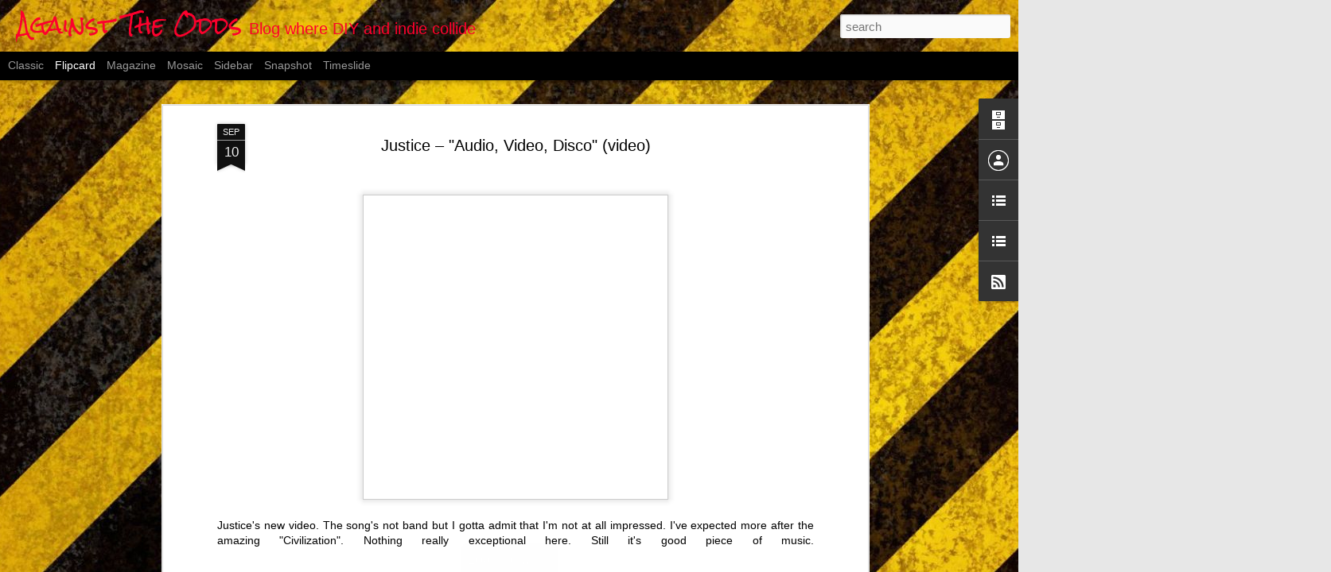

--- FILE ---
content_type: text/javascript; charset=UTF-8
request_url: http://againstheoddz.blogspot.com/?v=0&action=initial&widgetId=BlogList1&responseType=js&xssi_token=AOuZoY4YpNlks9X9P71JD5IaF8nMFONQQw%3A1770057961597
body_size: 2266
content:
try {
_WidgetManager._HandleControllerResult('BlogList1', 'initial',{'title': 'ATO likes', 'sortType': 'LAST_UPDATE_DESCENDING', 'numItemsToShow': 0, 'showIcon': true, 'showItemTitle': false, 'showItemSnippet': false, 'showItemThumbnail': false, 'showTimePeriodSinceLastUpdate': true, 'tagName': 'BlogList1-againstheoddz.blogspot.com', 'textColor': '#000', 'linkColor': '#00c', 'totalItems': 5, 'showAllText': 'Show All', 'showNText': 'Show 5', 'items': [{'displayStyle': 'display: block;', 'blogTitle': 'SofiaRebelStation', 'blogUrl': 'https://sofiarebelstation.wordpress.com', 'blogIconUrl': 'https://lh3.googleusercontent.com/blogger_img_proxy/AEn0k_sXxHpG21QGwd5Cx4LyQsF5ETASq634KJCBi4ngKOV0Amn0-pH1I2bHnLtKn7PrUHg08A9iQmLCMjcZB_Wq1ydI8TfKDZke5Ax69gTUuufyRB6c2vrX\x3ds16-w16-h16', 'itemTitle': 'Doug Brown: \u201e\u0413\u0440\u0430\u0439\u043d\u0434\u043a\u043e\u0440 \u0441\u0442\u0438\u043b\u044a\u0442 \u0435 \u043c\u0443\u0437\u0438\u043a\u0430 \u0437\u0430 \u0446\u044f\u043b \u0436\u0438\u0432\u043e\u0442, \u0436\u0438\u0432\u043e\u0442\u044a\u0442 \u0442\u0438 \u0435 \u0433\u0440\u0430\u0439\u043d\u0434\u201c', 'itemUrl': 'https://sofiarebelstation.wordpress.com/2019/12/26/slave-to-the-grind/', 'itemSnippet': '\u041f\u044a\u0440\u0432\u0438\u044f\u0442 \u043c\u0438 \u0441\u0431\u043b\u044a\u0441\u044a\u043a \u0441 \u043f\u043e\u043d\u044f\u0442\u0438\u0435\u0442\u043e \u201e\u0433\u0440\u0430\u0439\u043d\u0434\u043a\u043e\u0440\u201c \u0431\u0435 \u043d\u0430 \u0435\u0434\u043d\u0430 \u043e\u043b\u044e\u0449\u0435\u043d\u0430 \u0441\u043e\u0444\u0438\u0439\u0441\u043a\u0430 \n\u0441\u0442\u0435\u043d\u0430, \u0438\u043c\u0430\u0449\u0430 \u043d\u0435\u0449\u0430\u0441\u0442\u0438\u0435\u0442\u043e \u0434\u0430 \u0441\u0435 \u0435 \u043f\u0440\u0435\u0432\u044a\u0440\u043d\u0430\u043b\u0430 \u0432 \u0438\u0437\u0432\u0435\u0441\u0442\u0435\u043d \u0441\u0442\u043e\u043b\u0438\u0447\u0435\u043d \u043a\u0435\u043d\u0435\u0444. \n\u041f\u0440\u043e\u043f\u0438\u0442\u0430\u0442\u0430 \u0441 \u0443\u0440...', 'itemThumbnail': '', 'timePeriodSinceLastUpdate': '6 years ago'}, {'displayStyle': 'display: block;', 'blogTitle': 'trains in the night', 'blogUrl': 'http://trainsinthenight.blogspot.com/', 'blogIconUrl': 'https://lh3.googleusercontent.com/blogger_img_proxy/AEn0k_tgMu4ki5cY3ysD-V49DkaHIi8SEFjdLcKmh1foJa1A81Nh5E2BkTENfQ5WokvZFD4x3G_5ATEHbyrg7_zO9xpguoTOGYZSv0reCZyEEiuwwFADQQ\x3ds16-w16-h16', 'itemTitle': 'Drab Majesty - Modern Mirror (2019)', 'itemUrl': 'http://trainsinthenight.blogspot.com/2019/07/drab-majesty-modern-mirror-2019.html', 'itemSnippet': ' \u041d\u0435 \u043c\u043e\u0433\u0430 \u0434\u0430 \u043f\u043e\u0432\u044f\u0440\u0432\u0430\u043c \u043a\u0430\u043a\u0432\u0430 \u043c\u0443\u0437\u0438\u043a\u0430\u043b\u043d\u0430 \u0433\u043e\u0434\u0438\u043d\u0430. \u041a\u0430\u0442\u043e \u0444\u0438\u043b\u043c\u0430 \x22\u0414\u043e\u0431\u0440\u0430 \u0413\u043e\u0434\u0438\u043d\u0430\x22, \n\u0441\u0430\u043c\u043e \u0434\u0435\u0442\u043e \u0430\u0437 \u0441\u044a\u043c \u0420\u044a\u0441\u0435\u043b \u041a\u0440\u043e\u0443 \u0438 \u0432 \u043b\u043e\u0437\u044f\u0442\u0430 \u043d\u0430 \u0448\u0430\u0442\u043e\u0442\u043e \u0432\u043c\u0435\u0441\u0442\u043e \u0433\u0440\u043e\u0437\u0434\u043e\u0432\u0435, \u0432\u0438\u0441\u044f\u0442 \n\u0441\u0438\u0434\u0438\u0442\u0430 \u0441 \u0432\u0435...', 'itemThumbnail': {'url': 'https://blogger.googleusercontent.com/img/b/R29vZ2xl/AVvXsEhAnMbxzO2uDjElpOV9q-hyhAEIznXTzASJlEYrJGN2rMrmf3_ndd8TmJAI-l8HEEZg3lrZpVpsnVAR4OTi2PyjkR-AQjUcvE8uIOw6CyBXoz_7yMp8pqdRfREQj2xaC2Q-S8kA7tMti3Q/s72-c/drab+majesty+modern+mirror.jpg', 'width': 72, 'height': 72}, 'timePeriodSinceLastUpdate': '6 years ago'}, {'displayStyle': 'display: block;', 'blogTitle': 'Feedback', 'blogUrl': 'https://feedthefeedback.wordpress.com', 'blogIconUrl': 'https://lh3.googleusercontent.com/blogger_img_proxy/AEn0k_vm9SEqifYvk94RfXWVb40ARuDYJENzLgJ7JqskMNjYYZcBFhXoLZsRcZM77wwzzPG9EEqr53yYcde00tVtSOop_LPH0TQqPsvkS5JuztM5sZZQ82Q\x3ds16-w16-h16', 'itemTitle': '\u043a\u043e\u043d\u0446\u0435\u0440\u0442: Threesome \u2013 \u0441\u044a\u0440\u0444-\u0440\u043e\u043a\u0435\u043d\u0434\u0440\u043e\u043b \u0442\u0440\u043e\u0439\u043a\u0430\u0442\u0430 \u043e\u0442 \u043d\u0430\u0448\u0438\u0442\u0435 \u043c\u0435\u0447\u0442\u0438', 'itemUrl': 'https://feedthefeedback.wordpress.com/2014/12/13/%d0%ba%d0%be%d0%bd%d1%86%d0%b5%d1%80%d1%82-threesome-%d1%81%d1%8a%d1%80%d1%84-%d1%80%d0%be%d0%ba%d0%b5%d0%bd%d0%b4%d1%80%d0%be%d0%bb-%d1%82%d1%80%d0%be%d0%b9%d0%ba%d0%b0%d1%82%d0%b0-%d0%be%d1%82/', 'itemSnippet': 'Threesome \u0441\u0430 \u043e\u0442 \u0411\u0435\u043b\u0433\u0440\u0430\u0434, \u0421\u044a\u0440\u0431\u0438\u044f \u0438 \u0441\u0430 \u043c\u043e\u0436\u0435 \u0431\u0438 \u043d\u0430\u0439-\u0434\u043e\u0431\u0440\u0430\u0442\u0430 \u0431\u0430\u043d\u0434\u0430 \u0432 \n\u0441\u0442\u0438\u043b\u0438\u0441\u0442\u0438\u043a\u0430\u0442\u0430 \u043a\u044a\u043c \u043c\u043e\u043c\u0435\u043d\u0442\u0430 \u0432 \u0441\u0432\u0435\u0442\u0430. \u0415\u043a\u0441\u043f\u043b\u043e\u0437\u0438\u0432\u043d\u0430 \u0441\u043c\u0435\u0441 \u043e\u0442 \u0441\u044a\u0440\u0444-\u043f\u043e\u043f \u043e\u0442 60-\u0442\u0435, \n\u0433\u0430\u0440\u0430\u0436 \u0440\u043e\u043a\u0435\u043d\u0434\u0440\u043e\u043b, ...', 'itemThumbnail': '', 'timePeriodSinceLastUpdate': '11 years ago'}, {'displayStyle': 'display: block;', 'blogTitle': 'Metaphysical Beauty', 'blogUrl': 'https://annabomusic.wordpress.com', 'blogIconUrl': 'https://lh3.googleusercontent.com/blogger_img_proxy/AEn0k_vFVtYqIfDWPVUk-_WQP2THgnmk9ndAqCqIPnKD96qRtIeNEPfWRv3SHl9h7K9K-_jRjmTilI6AXp_I23zVyZLdqkVKglzwzXoGq9aIfXzLXg\x3ds16-w16-h16', 'itemTitle': '3 x Love Will Tear Us Apart', 'itemUrl': 'https://annabomusic.wordpress.com/2013/11/29/3-x-love-will-tear-us-apart/', 'itemSnippet': '1. The Cure  http://www.thecure.com 2. Datasette   http://datassette.net 3. \nSaint Saviour  http://saintsaviour.co.uk', 'itemThumbnail': '', 'timePeriodSinceLastUpdate': '12 years ago'}, {'displayStyle': 'display: block;', 'blogTitle': 'Hardcore Spirit', 'blogUrl': 'http://www.hcspirit.com/rss/news', 'blogIconUrl': 'https://lh3.googleusercontent.com/blogger_img_proxy/AEn0k_vGaRqIT_pzmO-EodJcAeo-md3Q_-LZb9Um7OsbAfCBjFBmAaMUd5FdgaqjjyyEMmrAWUmxu5fxlK3R-QjeDvPuBZitd_Px\x3ds16-w16-h16'}]});
} catch (e) {
  if (typeof log != 'undefined') {
    log('HandleControllerResult failed: ' + e);
  }
}


--- FILE ---
content_type: text/javascript; charset=UTF-8
request_url: http://againstheoddz.blogspot.com/?v=0&action=initial&widgetId=LinkList1&responseType=js&xssi_token=AOuZoY4YpNlks9X9P71JD5IaF8nMFONQQw%3A1770057961597
body_size: 436
content:
try {
_WidgetManager._HandleControllerResult('LinkList1', 'initial',{'title': 'ATO on the net', 'sorting': 'none', 'shownum': -1, 'links': [{'name': 'ATO on Facebook', 'target': 'http://www.facebook.com/AgainstThe0dds'}, {'name': 'ATO on Twitter', 'target': 'https://twitter.com/echowithin'}, {'name': 'ATO on Google+', 'target': 'https://plus.google.com/100240069451750381030'}, {'name': 'ATO on Soundcloud', 'target': 'http://soundcloud.com/craze'}, {'name': 'ATO on Instagram', 'target': 'https://www.instagram.com/againstheoddz/'}, {'name': 'ATO on Pinterest', 'target': 'https://www.pinterest.com/AgainstThe0dds/'}, {'name': 'ATO on Myspace', 'target': 'https://new.myspace.com/againsttheoddsofficial'}, {'name': 'ATO on Hype Machine', 'target': 'http://hypem.com/blog/against+the+odds/19019'}]});
} catch (e) {
  if (typeof log != 'undefined') {
    log('HandleControllerResult failed: ' + e);
  }
}


--- FILE ---
content_type: text/plain
request_url: https://www.google-analytics.com/j/collect?v=1&_v=j102&a=1646476789&t=pageview&_s=1&dl=http%3A%2F%2Fagainstheoddz.blogspot.com%2F2011%2F09%2Fjustice-audio-video-disco-video.html&ul=en-us%40posix&dt=Against%20The%20Odds%3A%20Justice%20%E2%80%93%20%22Audio%2C%20Video%2C%20Disco%22%20(video)&sr=1280x720&vp=1280x720&_u=IEBAAEABAAAAACAAI~&jid=601514381&gjid=1927087205&cid=374241903.1770057963&tid=UA-42160704-1&_gid=256666167.1770057963&_r=1&_slc=1&z=1073737136
body_size: -453
content:
2,cG-EXXK66SJQN

--- FILE ---
content_type: text/javascript; charset=UTF-8
request_url: http://againstheoddz.blogspot.com/?v=0&action=initial&widgetId=BlogList1&responseType=js&xssi_token=AOuZoY4YpNlks9X9P71JD5IaF8nMFONQQw%3A1770057961597
body_size: 2266
content:
try {
_WidgetManager._HandleControllerResult('BlogList1', 'initial',{'title': 'ATO likes', 'sortType': 'LAST_UPDATE_DESCENDING', 'numItemsToShow': 0, 'showIcon': true, 'showItemTitle': false, 'showItemSnippet': false, 'showItemThumbnail': false, 'showTimePeriodSinceLastUpdate': true, 'tagName': 'BlogList1-againstheoddz.blogspot.com', 'textColor': '#000', 'linkColor': '#00c', 'totalItems': 5, 'showAllText': 'Show All', 'showNText': 'Show 5', 'items': [{'displayStyle': 'display: block;', 'blogTitle': 'SofiaRebelStation', 'blogUrl': 'https://sofiarebelstation.wordpress.com', 'blogIconUrl': 'https://lh3.googleusercontent.com/blogger_img_proxy/AEn0k_sXxHpG21QGwd5Cx4LyQsF5ETASq634KJCBi4ngKOV0Amn0-pH1I2bHnLtKn7PrUHg08A9iQmLCMjcZB_Wq1ydI8TfKDZke5Ax69gTUuufyRB6c2vrX\x3ds16-w16-h16', 'itemTitle': 'Doug Brown: \u201e\u0413\u0440\u0430\u0439\u043d\u0434\u043a\u043e\u0440 \u0441\u0442\u0438\u043b\u044a\u0442 \u0435 \u043c\u0443\u0437\u0438\u043a\u0430 \u0437\u0430 \u0446\u044f\u043b \u0436\u0438\u0432\u043e\u0442, \u0436\u0438\u0432\u043e\u0442\u044a\u0442 \u0442\u0438 \u0435 \u0433\u0440\u0430\u0439\u043d\u0434\u201c', 'itemUrl': 'https://sofiarebelstation.wordpress.com/2019/12/26/slave-to-the-grind/', 'itemSnippet': '\u041f\u044a\u0440\u0432\u0438\u044f\u0442 \u043c\u0438 \u0441\u0431\u043b\u044a\u0441\u044a\u043a \u0441 \u043f\u043e\u043d\u044f\u0442\u0438\u0435\u0442\u043e \u201e\u0433\u0440\u0430\u0439\u043d\u0434\u043a\u043e\u0440\u201c \u0431\u0435 \u043d\u0430 \u0435\u0434\u043d\u0430 \u043e\u043b\u044e\u0449\u0435\u043d\u0430 \u0441\u043e\u0444\u0438\u0439\u0441\u043a\u0430 \n\u0441\u0442\u0435\u043d\u0430, \u0438\u043c\u0430\u0449\u0430 \u043d\u0435\u0449\u0430\u0441\u0442\u0438\u0435\u0442\u043e \u0434\u0430 \u0441\u0435 \u0435 \u043f\u0440\u0435\u0432\u044a\u0440\u043d\u0430\u043b\u0430 \u0432 \u0438\u0437\u0432\u0435\u0441\u0442\u0435\u043d \u0441\u0442\u043e\u043b\u0438\u0447\u0435\u043d \u043a\u0435\u043d\u0435\u0444. \n\u041f\u0440\u043e\u043f\u0438\u0442\u0430\u0442\u0430 \u0441 \u0443\u0440...', 'itemThumbnail': '', 'timePeriodSinceLastUpdate': '6 years ago'}, {'displayStyle': 'display: block;', 'blogTitle': 'trains in the night', 'blogUrl': 'http://trainsinthenight.blogspot.com/', 'blogIconUrl': 'https://lh3.googleusercontent.com/blogger_img_proxy/AEn0k_tgMu4ki5cY3ysD-V49DkaHIi8SEFjdLcKmh1foJa1A81Nh5E2BkTENfQ5WokvZFD4x3G_5ATEHbyrg7_zO9xpguoTOGYZSv0reCZyEEiuwwFADQQ\x3ds16-w16-h16', 'itemTitle': 'Drab Majesty - Modern Mirror (2019)', 'itemUrl': 'http://trainsinthenight.blogspot.com/2019/07/drab-majesty-modern-mirror-2019.html', 'itemSnippet': ' \u041d\u0435 \u043c\u043e\u0433\u0430 \u0434\u0430 \u043f\u043e\u0432\u044f\u0440\u0432\u0430\u043c \u043a\u0430\u043a\u0432\u0430 \u043c\u0443\u0437\u0438\u043a\u0430\u043b\u043d\u0430 \u0433\u043e\u0434\u0438\u043d\u0430. \u041a\u0430\u0442\u043e \u0444\u0438\u043b\u043c\u0430 \x22\u0414\u043e\u0431\u0440\u0430 \u0413\u043e\u0434\u0438\u043d\u0430\x22, \n\u0441\u0430\u043c\u043e \u0434\u0435\u0442\u043e \u0430\u0437 \u0441\u044a\u043c \u0420\u044a\u0441\u0435\u043b \u041a\u0440\u043e\u0443 \u0438 \u0432 \u043b\u043e\u0437\u044f\u0442\u0430 \u043d\u0430 \u0448\u0430\u0442\u043e\u0442\u043e \u0432\u043c\u0435\u0441\u0442\u043e \u0433\u0440\u043e\u0437\u0434\u043e\u0432\u0435, \u0432\u0438\u0441\u044f\u0442 \n\u0441\u0438\u0434\u0438\u0442\u0430 \u0441 \u0432\u0435...', 'itemThumbnail': {'url': 'https://blogger.googleusercontent.com/img/b/R29vZ2xl/AVvXsEhAnMbxzO2uDjElpOV9q-hyhAEIznXTzASJlEYrJGN2rMrmf3_ndd8TmJAI-l8HEEZg3lrZpVpsnVAR4OTi2PyjkR-AQjUcvE8uIOw6CyBXoz_7yMp8pqdRfREQj2xaC2Q-S8kA7tMti3Q/s72-c/drab+majesty+modern+mirror.jpg', 'width': 72, 'height': 72}, 'timePeriodSinceLastUpdate': '6 years ago'}, {'displayStyle': 'display: block;', 'blogTitle': 'Feedback', 'blogUrl': 'https://feedthefeedback.wordpress.com', 'blogIconUrl': 'https://lh3.googleusercontent.com/blogger_img_proxy/AEn0k_vm9SEqifYvk94RfXWVb40ARuDYJENzLgJ7JqskMNjYYZcBFhXoLZsRcZM77wwzzPG9EEqr53yYcde00tVtSOop_LPH0TQqPsvkS5JuztM5sZZQ82Q\x3ds16-w16-h16', 'itemTitle': '\u043a\u043e\u043d\u0446\u0435\u0440\u0442: Threesome \u2013 \u0441\u044a\u0440\u0444-\u0440\u043e\u043a\u0435\u043d\u0434\u0440\u043e\u043b \u0442\u0440\u043e\u0439\u043a\u0430\u0442\u0430 \u043e\u0442 \u043d\u0430\u0448\u0438\u0442\u0435 \u043c\u0435\u0447\u0442\u0438', 'itemUrl': 'https://feedthefeedback.wordpress.com/2014/12/13/%d0%ba%d0%be%d0%bd%d1%86%d0%b5%d1%80%d1%82-threesome-%d1%81%d1%8a%d1%80%d1%84-%d1%80%d0%be%d0%ba%d0%b5%d0%bd%d0%b4%d1%80%d0%be%d0%bb-%d1%82%d1%80%d0%be%d0%b9%d0%ba%d0%b0%d1%82%d0%b0-%d0%be%d1%82/', 'itemSnippet': 'Threesome \u0441\u0430 \u043e\u0442 \u0411\u0435\u043b\u0433\u0440\u0430\u0434, \u0421\u044a\u0440\u0431\u0438\u044f \u0438 \u0441\u0430 \u043c\u043e\u0436\u0435 \u0431\u0438 \u043d\u0430\u0439-\u0434\u043e\u0431\u0440\u0430\u0442\u0430 \u0431\u0430\u043d\u0434\u0430 \u0432 \n\u0441\u0442\u0438\u043b\u0438\u0441\u0442\u0438\u043a\u0430\u0442\u0430 \u043a\u044a\u043c \u043c\u043e\u043c\u0435\u043d\u0442\u0430 \u0432 \u0441\u0432\u0435\u0442\u0430. \u0415\u043a\u0441\u043f\u043b\u043e\u0437\u0438\u0432\u043d\u0430 \u0441\u043c\u0435\u0441 \u043e\u0442 \u0441\u044a\u0440\u0444-\u043f\u043e\u043f \u043e\u0442 60-\u0442\u0435, \n\u0433\u0430\u0440\u0430\u0436 \u0440\u043e\u043a\u0435\u043d\u0434\u0440\u043e\u043b, ...', 'itemThumbnail': '', 'timePeriodSinceLastUpdate': '11 years ago'}, {'displayStyle': 'display: block;', 'blogTitle': 'Metaphysical Beauty', 'blogUrl': 'https://annabomusic.wordpress.com', 'blogIconUrl': 'https://lh3.googleusercontent.com/blogger_img_proxy/AEn0k_vFVtYqIfDWPVUk-_WQP2THgnmk9ndAqCqIPnKD96qRtIeNEPfWRv3SHl9h7K9K-_jRjmTilI6AXp_I23zVyZLdqkVKglzwzXoGq9aIfXzLXg\x3ds16-w16-h16', 'itemTitle': '3 x Love Will Tear Us Apart', 'itemUrl': 'https://annabomusic.wordpress.com/2013/11/29/3-x-love-will-tear-us-apart/', 'itemSnippet': '1. The Cure  http://www.thecure.com 2. Datasette   http://datassette.net 3. \nSaint Saviour  http://saintsaviour.co.uk', 'itemThumbnail': '', 'timePeriodSinceLastUpdate': '12 years ago'}, {'displayStyle': 'display: block;', 'blogTitle': 'Hardcore Spirit', 'blogUrl': 'http://www.hcspirit.com/rss/news', 'blogIconUrl': 'https://lh3.googleusercontent.com/blogger_img_proxy/AEn0k_vGaRqIT_pzmO-EodJcAeo-md3Q_-LZb9Um7OsbAfCBjFBmAaMUd5FdgaqjjyyEMmrAWUmxu5fxlK3R-QjeDvPuBZitd_Px\x3ds16-w16-h16'}]});
} catch (e) {
  if (typeof log != 'undefined') {
    log('HandleControllerResult failed: ' + e);
  }
}


--- FILE ---
content_type: text/javascript; charset=UTF-8
request_url: http://againstheoddz.blogspot.com/?v=0&action=initial&widgetId=BlogArchive1&responseType=js&xssi_token=AOuZoY4YpNlks9X9P71JD5IaF8nMFONQQw%3A1770057961597
body_size: 1590
content:
try {
_WidgetManager._HandleControllerResult('BlogArchive1', 'initial',{'url': 'http://againstheoddz.blogspot.com/search?updated-min\x3d1970-01-01T02:00:00%2B02:00\x26updated-max\x3d292278994-08-17T07:12:55Z\x26max-results\x3d50', 'name': 'All Posts', 'expclass': 'expanded', 'toggleId': 'ALL-0', 'post-count': 2185, 'data': [{'url': 'http://againstheoddz.blogspot.com/2018/', 'name': '2018', 'expclass': 'expanded', 'toggleId': 'YEARLY-1514757600000', 'post-count': 2, 'data': [{'url': 'http://againstheoddz.blogspot.com/2018/05/', 'name': 'May', 'expclass': 'expanded', 'toggleId': 'MONTHLY-1525122000000', 'post-count': 1, 'posts': [{'title': 'Amek Collective celebrating 10th anniversary with ...', 'url': 'http://againstheoddz.blogspot.com/2018/05/amek-collective-celebrating-10th.html'}]}, {'url': 'http://againstheoddz.blogspot.com/2018/02/', 'name': 'February', 'expclass': 'collapsed', 'toggleId': 'MONTHLY-1517436000000', 'post-count': 1}]}, {'url': 'http://againstheoddz.blogspot.com/2017/', 'name': '2017', 'expclass': 'collapsed', 'toggleId': 'YEARLY-1483221600000', 'post-count': 14, 'data': [{'url': 'http://againstheoddz.blogspot.com/2017/11/', 'name': 'November', 'expclass': 'collapsed', 'toggleId': 'MONTHLY-1509487200000', 'post-count': 1}, {'url': 'http://againstheoddz.blogspot.com/2017/10/', 'name': 'October', 'expclass': 'collapsed', 'toggleId': 'MONTHLY-1506805200000', 'post-count': 1}, {'url': 'http://againstheoddz.blogspot.com/2017/09/', 'name': 'September', 'expclass': 'collapsed', 'toggleId': 'MONTHLY-1504213200000', 'post-count': 1}, {'url': 'http://againstheoddz.blogspot.com/2017/08/', 'name': 'August', 'expclass': 'collapsed', 'toggleId': 'MONTHLY-1501534800000', 'post-count': 1}, {'url': 'http://againstheoddz.blogspot.com/2017/07/', 'name': 'July', 'expclass': 'collapsed', 'toggleId': 'MONTHLY-1498856400000', 'post-count': 2}, {'url': 'http://againstheoddz.blogspot.com/2017/06/', 'name': 'June', 'expclass': 'collapsed', 'toggleId': 'MONTHLY-1496264400000', 'post-count': 1}, {'url': 'http://againstheoddz.blogspot.com/2017/05/', 'name': 'May', 'expclass': 'collapsed', 'toggleId': 'MONTHLY-1493586000000', 'post-count': 3}, {'url': 'http://againstheoddz.blogspot.com/2017/04/', 'name': 'April', 'expclass': 'collapsed', 'toggleId': 'MONTHLY-1490994000000', 'post-count': 2}, {'url': 'http://againstheoddz.blogspot.com/2017/02/', 'name': 'February', 'expclass': 'collapsed', 'toggleId': 'MONTHLY-1485900000000', 'post-count': 1}, {'url': 'http://againstheoddz.blogspot.com/2017/01/', 'name': 'January', 'expclass': 'collapsed', 'toggleId': 'MONTHLY-1483221600000', 'post-count': 1}]}, {'url': 'http://againstheoddz.blogspot.com/2016/', 'name': '2016', 'expclass': 'collapsed', 'toggleId': 'YEARLY-1451599200000', 'post-count': 21, 'data': [{'url': 'http://againstheoddz.blogspot.com/2016/12/', 'name': 'December', 'expclass': 'collapsed', 'toggleId': 'MONTHLY-1480543200000', 'post-count': 6}, {'url': 'http://againstheoddz.blogspot.com/2016/11/', 'name': 'November', 'expclass': 'collapsed', 'toggleId': 'MONTHLY-1477951200000', 'post-count': 4}, {'url': 'http://againstheoddz.blogspot.com/2016/10/', 'name': 'October', 'expclass': 'collapsed', 'toggleId': 'MONTHLY-1475269200000', 'post-count': 2}, {'url': 'http://againstheoddz.blogspot.com/2016/09/', 'name': 'September', 'expclass': 'collapsed', 'toggleId': 'MONTHLY-1472677200000', 'post-count': 1}, {'url': 'http://againstheoddz.blogspot.com/2016/07/', 'name': 'July', 'expclass': 'collapsed', 'toggleId': 'MONTHLY-1467320400000', 'post-count': 1}, {'url': 'http://againstheoddz.blogspot.com/2016/06/', 'name': 'June', 'expclass': 'collapsed', 'toggleId': 'MONTHLY-1464728400000', 'post-count': 1}, {'url': 'http://againstheoddz.blogspot.com/2016/04/', 'name': 'April', 'expclass': 'collapsed', 'toggleId': 'MONTHLY-1459458000000', 'post-count': 2}, {'url': 'http://againstheoddz.blogspot.com/2016/02/', 'name': 'February', 'expclass': 'collapsed', 'toggleId': 'MONTHLY-1454277600000', 'post-count': 1}, {'url': 'http://againstheoddz.blogspot.com/2016/01/', 'name': 'January', 'expclass': 'collapsed', 'toggleId': 'MONTHLY-1451599200000', 'post-count': 3}]}, {'url': 'http://againstheoddz.blogspot.com/2015/', 'name': '2015', 'expclass': 'collapsed', 'toggleId': 'YEARLY-1420063200000', 'post-count': 69, 'data': [{'url': 'http://againstheoddz.blogspot.com/2015/12/', 'name': 'December', 'expclass': 'collapsed', 'toggleId': 'MONTHLY-1448920800000', 'post-count': 11}, {'url': 'http://againstheoddz.blogspot.com/2015/11/', 'name': 'November', 'expclass': 'collapsed', 'toggleId': 'MONTHLY-1446328800000', 'post-count': 3}, {'url': 'http://againstheoddz.blogspot.com/2015/10/', 'name': 'October', 'expclass': 'collapsed', 'toggleId': 'MONTHLY-1443646800000', 'post-count': 4}, {'url': 'http://againstheoddz.blogspot.com/2015/09/', 'name': 'September', 'expclass': 'collapsed', 'toggleId': 'MONTHLY-1441054800000', 'post-count': 3}, {'url': 'http://againstheoddz.blogspot.com/2015/08/', 'name': 'August', 'expclass': 'collapsed', 'toggleId': 'MONTHLY-1438376400000', 'post-count': 1}, {'url': 'http://againstheoddz.blogspot.com/2015/07/', 'name': 'July', 'expclass': 'collapsed', 'toggleId': 'MONTHLY-1435698000000', 'post-count': 8}, {'url': 'http://againstheoddz.blogspot.com/2015/06/', 'name': 'June', 'expclass': 'collapsed', 'toggleId': 'MONTHLY-1433106000000', 'post-count': 6}, {'url': 'http://againstheoddz.blogspot.com/2015/05/', 'name': 'May', 'expclass': 'collapsed', 'toggleId': 'MONTHLY-1430427600000', 'post-count': 8}, {'url': 'http://againstheoddz.blogspot.com/2015/04/', 'name': 'April', 'expclass': 'collapsed', 'toggleId': 'MONTHLY-1427835600000', 'post-count': 8}, {'url': 'http://againstheoddz.blogspot.com/2015/03/', 'name': 'March', 'expclass': 'collapsed', 'toggleId': 'MONTHLY-1425160800000', 'post-count': 6}, {'url': 'http://againstheoddz.blogspot.com/2015/02/', 'name': 'February', 'expclass': 'collapsed', 'toggleId': 'MONTHLY-1422741600000', 'post-count': 10}, {'url': 'http://againstheoddz.blogspot.com/2015/01/', 'name': 'January', 'expclass': 'collapsed', 'toggleId': 'MONTHLY-1420063200000', 'post-count': 1}]}, {'url': 'http://againstheoddz.blogspot.com/2014/', 'name': '2014', 'expclass': 'collapsed', 'toggleId': 'YEARLY-1388527200000', 'post-count': 121, 'data': [{'url': 'http://againstheoddz.blogspot.com/2014/12/', 'name': 'December', 'expclass': 'collapsed', 'toggleId': 'MONTHLY-1417384800000', 'post-count': 14}, {'url': 'http://againstheoddz.blogspot.com/2014/11/', 'name': 'November', 'expclass': 'collapsed', 'toggleId': 'MONTHLY-1414792800000', 'post-count': 4}, {'url': 'http://againstheoddz.blogspot.com/2014/10/', 'name': 'October', 'expclass': 'collapsed', 'toggleId': 'MONTHLY-1412110800000', 'post-count': 9}, {'url': 'http://againstheoddz.blogspot.com/2014/09/', 'name': 'September', 'expclass': 'collapsed', 'toggleId': 'MONTHLY-1409518800000', 'post-count': 3}, {'url': 'http://againstheoddz.blogspot.com/2014/08/', 'name': 'August', 'expclass': 'collapsed', 'toggleId': 'MONTHLY-1406840400000', 'post-count': 3}, {'url': 'http://againstheoddz.blogspot.com/2014/07/', 'name': 'July', 'expclass': 'collapsed', 'toggleId': 'MONTHLY-1404162000000', 'post-count': 12}, {'url': 'http://againstheoddz.blogspot.com/2014/06/', 'name': 'June', 'expclass': 'collapsed', 'toggleId': 'MONTHLY-1401570000000', 'post-count': 15}, {'url': 'http://againstheoddz.blogspot.com/2014/05/', 'name': 'May', 'expclass': 'collapsed', 'toggleId': 'MONTHLY-1398891600000', 'post-count': 5}, {'url': 'http://againstheoddz.blogspot.com/2014/04/', 'name': 'April', 'expclass': 'collapsed', 'toggleId': 'MONTHLY-1396299600000', 'post-count': 9}, {'url': 'http://againstheoddz.blogspot.com/2014/03/', 'name': 'March', 'expclass': 'collapsed', 'toggleId': 'MONTHLY-1393624800000', 'post-count': 17}, {'url': 'http://againstheoddz.blogspot.com/2014/02/', 'name': 'February', 'expclass': 'collapsed', 'toggleId': 'MONTHLY-1391205600000', 'post-count': 14}, {'url': 'http://againstheoddz.blogspot.com/2014/01/', 'name': 'January', 'expclass': 'collapsed', 'toggleId': 'MONTHLY-1388527200000', 'post-count': 16}]}, {'url': 'http://againstheoddz.blogspot.com/2013/', 'name': '2013', 'expclass': 'collapsed', 'toggleId': 'YEARLY-1356991200000', 'post-count': 476, 'data': [{'url': 'http://againstheoddz.blogspot.com/2013/12/', 'name': 'December', 'expclass': 'collapsed', 'toggleId': 'MONTHLY-1385848800000', 'post-count': 16}, {'url': 'http://againstheoddz.blogspot.com/2013/11/', 'name': 'November', 'expclass': 'collapsed', 'toggleId': 'MONTHLY-1383256800000', 'post-count': 8}, {'url': 'http://againstheoddz.blogspot.com/2013/10/', 'name': 'October', 'expclass': 'collapsed', 'toggleId': 'MONTHLY-1380574800000', 'post-count': 40}, {'url': 'http://againstheoddz.blogspot.com/2013/09/', 'name': 'September', 'expclass': 'collapsed', 'toggleId': 'MONTHLY-1377982800000', 'post-count': 40}, {'url': 'http://againstheoddz.blogspot.com/2013/08/', 'name': 'August', 'expclass': 'collapsed', 'toggleId': 'MONTHLY-1375304400000', 'post-count': 37}, {'url': 'http://againstheoddz.blogspot.com/2013/07/', 'name': 'July', 'expclass': 'collapsed', 'toggleId': 'MONTHLY-1372626000000', 'post-count': 47}, {'url': 'http://againstheoddz.blogspot.com/2013/06/', 'name': 'June', 'expclass': 'collapsed', 'toggleId': 'MONTHLY-1370034000000', 'post-count': 49}, {'url': 'http://againstheoddz.blogspot.com/2013/05/', 'name': 'May', 'expclass': 'collapsed', 'toggleId': 'MONTHLY-1367355600000', 'post-count': 21}, {'url': 'http://againstheoddz.blogspot.com/2013/04/', 'name': 'April', 'expclass': 'collapsed', 'toggleId': 'MONTHLY-1364763600000', 'post-count': 49}, {'url': 'http://againstheoddz.blogspot.com/2013/03/', 'name': 'March', 'expclass': 'collapsed', 'toggleId': 'MONTHLY-1362088800000', 'post-count': 40}, {'url': 'http://againstheoddz.blogspot.com/2013/02/', 'name': 'February', 'expclass': 'collapsed', 'toggleId': 'MONTHLY-1359669600000', 'post-count': 54}, {'url': 'http://againstheoddz.blogspot.com/2013/01/', 'name': 'January', 'expclass': 'collapsed', 'toggleId': 'MONTHLY-1356991200000', 'post-count': 75}]}, {'url': 'http://againstheoddz.blogspot.com/2012/', 'name': '2012', 'expclass': 'collapsed', 'toggleId': 'YEARLY-1325368800000', 'post-count': 850, 'data': [{'url': 'http://againstheoddz.blogspot.com/2012/12/', 'name': 'December', 'expclass': 'collapsed', 'toggleId': 'MONTHLY-1354312800000', 'post-count': 77}, {'url': 'http://againstheoddz.blogspot.com/2012/11/', 'name': 'November', 'expclass': 'collapsed', 'toggleId': 'MONTHLY-1351720800000', 'post-count': 61}, {'url': 'http://againstheoddz.blogspot.com/2012/10/', 'name': 'October', 'expclass': 'collapsed', 'toggleId': 'MONTHLY-1349038800000', 'post-count': 55}, {'url': 'http://againstheoddz.blogspot.com/2012/09/', 'name': 'September', 'expclass': 'collapsed', 'toggleId': 'MONTHLY-1346446800000', 'post-count': 53}, {'url': 'http://againstheoddz.blogspot.com/2012/08/', 'name': 'August', 'expclass': 'collapsed', 'toggleId': 'MONTHLY-1343768400000', 'post-count': 51}, {'url': 'http://againstheoddz.blogspot.com/2012/07/', 'name': 'July', 'expclass': 'collapsed', 'toggleId': 'MONTHLY-1341090000000', 'post-count': 75}, {'url': 'http://againstheoddz.blogspot.com/2012/06/', 'name': 'June', 'expclass': 'collapsed', 'toggleId': 'MONTHLY-1338498000000', 'post-count': 53}, {'url': 'http://againstheoddz.blogspot.com/2012/05/', 'name': 'May', 'expclass': 'collapsed', 'toggleId': 'MONTHLY-1335819600000', 'post-count': 105}, {'url': 'http://againstheoddz.blogspot.com/2012/04/', 'name': 'April', 'expclass': 'collapsed', 'toggleId': 'MONTHLY-1333227600000', 'post-count': 90}, {'url': 'http://againstheoddz.blogspot.com/2012/03/', 'name': 'March', 'expclass': 'collapsed', 'toggleId': 'MONTHLY-1330552800000', 'post-count': 55}, {'url': 'http://againstheoddz.blogspot.com/2012/02/', 'name': 'February', 'expclass': 'collapsed', 'toggleId': 'MONTHLY-1328047200000', 'post-count': 100}, {'url': 'http://againstheoddz.blogspot.com/2012/01/', 'name': 'January', 'expclass': 'collapsed', 'toggleId': 'MONTHLY-1325368800000', 'post-count': 75}]}, {'url': 'http://againstheoddz.blogspot.com/2011/', 'name': '2011', 'expclass': 'collapsed', 'toggleId': 'YEARLY-1293832800000', 'post-count': 597, 'data': [{'url': 'http://againstheoddz.blogspot.com/2011/12/', 'name': 'December', 'expclass': 'collapsed', 'toggleId': 'MONTHLY-1322690400000', 'post-count': 50}, {'url': 'http://againstheoddz.blogspot.com/2011/11/', 'name': 'November', 'expclass': 'collapsed', 'toggleId': 'MONTHLY-1320098400000', 'post-count': 57}, {'url': 'http://againstheoddz.blogspot.com/2011/10/', 'name': 'October', 'expclass': 'collapsed', 'toggleId': 'MONTHLY-1317416400000', 'post-count': 45}, {'url': 'http://againstheoddz.blogspot.com/2011/09/', 'name': 'September', 'expclass': 'collapsed', 'toggleId': 'MONTHLY-1314824400000', 'post-count': 30}, {'url': 'http://againstheoddz.blogspot.com/2011/08/', 'name': 'August', 'expclass': 'collapsed', 'toggleId': 'MONTHLY-1312146000000', 'post-count': 57}, {'url': 'http://againstheoddz.blogspot.com/2011/07/', 'name': 'July', 'expclass': 'collapsed', 'toggleId': 'MONTHLY-1309467600000', 'post-count': 66}, {'url': 'http://againstheoddz.blogspot.com/2011/06/', 'name': 'June', 'expclass': 'collapsed', 'toggleId': 'MONTHLY-1306875600000', 'post-count': 100}, {'url': 'http://againstheoddz.blogspot.com/2011/05/', 'name': 'May', 'expclass': 'collapsed', 'toggleId': 'MONTHLY-1304197200000', 'post-count': 155}, {'url': 'http://againstheoddz.blogspot.com/2011/04/', 'name': 'April', 'expclass': 'collapsed', 'toggleId': 'MONTHLY-1301605200000', 'post-count': 32}, {'url': 'http://againstheoddz.blogspot.com/2011/03/', 'name': 'March', 'expclass': 'collapsed', 'toggleId': 'MONTHLY-1298930400000', 'post-count': 3}, {'url': 'http://againstheoddz.blogspot.com/2011/01/', 'name': 'January', 'expclass': 'collapsed', 'toggleId': 'MONTHLY-1293832800000', 'post-count': 2}]}, {'url': 'http://againstheoddz.blogspot.com/2010/', 'name': '2010', 'expclass': 'collapsed', 'toggleId': 'YEARLY-1262296800000', 'post-count': 35, 'data': [{'url': 'http://againstheoddz.blogspot.com/2010/12/', 'name': 'December', 'expclass': 'collapsed', 'toggleId': 'MONTHLY-1291154400000', 'post-count': 12}, {'url': 'http://againstheoddz.blogspot.com/2010/11/', 'name': 'November', 'expclass': 'collapsed', 'toggleId': 'MONTHLY-1288562400000', 'post-count': 23}]}], 'toggleopen': 'MONTHLY-1525122000000', 'style': 'HIERARCHY', 'title': 'Blog Archive'});
} catch (e) {
  if (typeof log != 'undefined') {
    log('HandleControllerResult failed: ' + e);
  }
}


--- FILE ---
content_type: text/javascript; charset=UTF-8
request_url: http://againstheoddz.blogspot.com/?v=0&action=initial&widgetId=BlogArchive1&responseType=js&xssi_token=AOuZoY4YpNlks9X9P71JD5IaF8nMFONQQw%3A1770057961597
body_size: 1590
content:
try {
_WidgetManager._HandleControllerResult('BlogArchive1', 'initial',{'url': 'http://againstheoddz.blogspot.com/search?updated-min\x3d1970-01-01T02:00:00%2B02:00\x26updated-max\x3d292278994-08-17T07:12:55Z\x26max-results\x3d50', 'name': 'All Posts', 'expclass': 'expanded', 'toggleId': 'ALL-0', 'post-count': 2185, 'data': [{'url': 'http://againstheoddz.blogspot.com/2018/', 'name': '2018', 'expclass': 'expanded', 'toggleId': 'YEARLY-1514757600000', 'post-count': 2, 'data': [{'url': 'http://againstheoddz.blogspot.com/2018/05/', 'name': 'May', 'expclass': 'expanded', 'toggleId': 'MONTHLY-1525122000000', 'post-count': 1, 'posts': [{'title': 'Amek Collective celebrating 10th anniversary with ...', 'url': 'http://againstheoddz.blogspot.com/2018/05/amek-collective-celebrating-10th.html'}]}, {'url': 'http://againstheoddz.blogspot.com/2018/02/', 'name': 'February', 'expclass': 'collapsed', 'toggleId': 'MONTHLY-1517436000000', 'post-count': 1}]}, {'url': 'http://againstheoddz.blogspot.com/2017/', 'name': '2017', 'expclass': 'collapsed', 'toggleId': 'YEARLY-1483221600000', 'post-count': 14, 'data': [{'url': 'http://againstheoddz.blogspot.com/2017/11/', 'name': 'November', 'expclass': 'collapsed', 'toggleId': 'MONTHLY-1509487200000', 'post-count': 1}, {'url': 'http://againstheoddz.blogspot.com/2017/10/', 'name': 'October', 'expclass': 'collapsed', 'toggleId': 'MONTHLY-1506805200000', 'post-count': 1}, {'url': 'http://againstheoddz.blogspot.com/2017/09/', 'name': 'September', 'expclass': 'collapsed', 'toggleId': 'MONTHLY-1504213200000', 'post-count': 1}, {'url': 'http://againstheoddz.blogspot.com/2017/08/', 'name': 'August', 'expclass': 'collapsed', 'toggleId': 'MONTHLY-1501534800000', 'post-count': 1}, {'url': 'http://againstheoddz.blogspot.com/2017/07/', 'name': 'July', 'expclass': 'collapsed', 'toggleId': 'MONTHLY-1498856400000', 'post-count': 2}, {'url': 'http://againstheoddz.blogspot.com/2017/06/', 'name': 'June', 'expclass': 'collapsed', 'toggleId': 'MONTHLY-1496264400000', 'post-count': 1}, {'url': 'http://againstheoddz.blogspot.com/2017/05/', 'name': 'May', 'expclass': 'collapsed', 'toggleId': 'MONTHLY-1493586000000', 'post-count': 3}, {'url': 'http://againstheoddz.blogspot.com/2017/04/', 'name': 'April', 'expclass': 'collapsed', 'toggleId': 'MONTHLY-1490994000000', 'post-count': 2}, {'url': 'http://againstheoddz.blogspot.com/2017/02/', 'name': 'February', 'expclass': 'collapsed', 'toggleId': 'MONTHLY-1485900000000', 'post-count': 1}, {'url': 'http://againstheoddz.blogspot.com/2017/01/', 'name': 'January', 'expclass': 'collapsed', 'toggleId': 'MONTHLY-1483221600000', 'post-count': 1}]}, {'url': 'http://againstheoddz.blogspot.com/2016/', 'name': '2016', 'expclass': 'collapsed', 'toggleId': 'YEARLY-1451599200000', 'post-count': 21, 'data': [{'url': 'http://againstheoddz.blogspot.com/2016/12/', 'name': 'December', 'expclass': 'collapsed', 'toggleId': 'MONTHLY-1480543200000', 'post-count': 6}, {'url': 'http://againstheoddz.blogspot.com/2016/11/', 'name': 'November', 'expclass': 'collapsed', 'toggleId': 'MONTHLY-1477951200000', 'post-count': 4}, {'url': 'http://againstheoddz.blogspot.com/2016/10/', 'name': 'October', 'expclass': 'collapsed', 'toggleId': 'MONTHLY-1475269200000', 'post-count': 2}, {'url': 'http://againstheoddz.blogspot.com/2016/09/', 'name': 'September', 'expclass': 'collapsed', 'toggleId': 'MONTHLY-1472677200000', 'post-count': 1}, {'url': 'http://againstheoddz.blogspot.com/2016/07/', 'name': 'July', 'expclass': 'collapsed', 'toggleId': 'MONTHLY-1467320400000', 'post-count': 1}, {'url': 'http://againstheoddz.blogspot.com/2016/06/', 'name': 'June', 'expclass': 'collapsed', 'toggleId': 'MONTHLY-1464728400000', 'post-count': 1}, {'url': 'http://againstheoddz.blogspot.com/2016/04/', 'name': 'April', 'expclass': 'collapsed', 'toggleId': 'MONTHLY-1459458000000', 'post-count': 2}, {'url': 'http://againstheoddz.blogspot.com/2016/02/', 'name': 'February', 'expclass': 'collapsed', 'toggleId': 'MONTHLY-1454277600000', 'post-count': 1}, {'url': 'http://againstheoddz.blogspot.com/2016/01/', 'name': 'January', 'expclass': 'collapsed', 'toggleId': 'MONTHLY-1451599200000', 'post-count': 3}]}, {'url': 'http://againstheoddz.blogspot.com/2015/', 'name': '2015', 'expclass': 'collapsed', 'toggleId': 'YEARLY-1420063200000', 'post-count': 69, 'data': [{'url': 'http://againstheoddz.blogspot.com/2015/12/', 'name': 'December', 'expclass': 'collapsed', 'toggleId': 'MONTHLY-1448920800000', 'post-count': 11}, {'url': 'http://againstheoddz.blogspot.com/2015/11/', 'name': 'November', 'expclass': 'collapsed', 'toggleId': 'MONTHLY-1446328800000', 'post-count': 3}, {'url': 'http://againstheoddz.blogspot.com/2015/10/', 'name': 'October', 'expclass': 'collapsed', 'toggleId': 'MONTHLY-1443646800000', 'post-count': 4}, {'url': 'http://againstheoddz.blogspot.com/2015/09/', 'name': 'September', 'expclass': 'collapsed', 'toggleId': 'MONTHLY-1441054800000', 'post-count': 3}, {'url': 'http://againstheoddz.blogspot.com/2015/08/', 'name': 'August', 'expclass': 'collapsed', 'toggleId': 'MONTHLY-1438376400000', 'post-count': 1}, {'url': 'http://againstheoddz.blogspot.com/2015/07/', 'name': 'July', 'expclass': 'collapsed', 'toggleId': 'MONTHLY-1435698000000', 'post-count': 8}, {'url': 'http://againstheoddz.blogspot.com/2015/06/', 'name': 'June', 'expclass': 'collapsed', 'toggleId': 'MONTHLY-1433106000000', 'post-count': 6}, {'url': 'http://againstheoddz.blogspot.com/2015/05/', 'name': 'May', 'expclass': 'collapsed', 'toggleId': 'MONTHLY-1430427600000', 'post-count': 8}, {'url': 'http://againstheoddz.blogspot.com/2015/04/', 'name': 'April', 'expclass': 'collapsed', 'toggleId': 'MONTHLY-1427835600000', 'post-count': 8}, {'url': 'http://againstheoddz.blogspot.com/2015/03/', 'name': 'March', 'expclass': 'collapsed', 'toggleId': 'MONTHLY-1425160800000', 'post-count': 6}, {'url': 'http://againstheoddz.blogspot.com/2015/02/', 'name': 'February', 'expclass': 'collapsed', 'toggleId': 'MONTHLY-1422741600000', 'post-count': 10}, {'url': 'http://againstheoddz.blogspot.com/2015/01/', 'name': 'January', 'expclass': 'collapsed', 'toggleId': 'MONTHLY-1420063200000', 'post-count': 1}]}, {'url': 'http://againstheoddz.blogspot.com/2014/', 'name': '2014', 'expclass': 'collapsed', 'toggleId': 'YEARLY-1388527200000', 'post-count': 121, 'data': [{'url': 'http://againstheoddz.blogspot.com/2014/12/', 'name': 'December', 'expclass': 'collapsed', 'toggleId': 'MONTHLY-1417384800000', 'post-count': 14}, {'url': 'http://againstheoddz.blogspot.com/2014/11/', 'name': 'November', 'expclass': 'collapsed', 'toggleId': 'MONTHLY-1414792800000', 'post-count': 4}, {'url': 'http://againstheoddz.blogspot.com/2014/10/', 'name': 'October', 'expclass': 'collapsed', 'toggleId': 'MONTHLY-1412110800000', 'post-count': 9}, {'url': 'http://againstheoddz.blogspot.com/2014/09/', 'name': 'September', 'expclass': 'collapsed', 'toggleId': 'MONTHLY-1409518800000', 'post-count': 3}, {'url': 'http://againstheoddz.blogspot.com/2014/08/', 'name': 'August', 'expclass': 'collapsed', 'toggleId': 'MONTHLY-1406840400000', 'post-count': 3}, {'url': 'http://againstheoddz.blogspot.com/2014/07/', 'name': 'July', 'expclass': 'collapsed', 'toggleId': 'MONTHLY-1404162000000', 'post-count': 12}, {'url': 'http://againstheoddz.blogspot.com/2014/06/', 'name': 'June', 'expclass': 'collapsed', 'toggleId': 'MONTHLY-1401570000000', 'post-count': 15}, {'url': 'http://againstheoddz.blogspot.com/2014/05/', 'name': 'May', 'expclass': 'collapsed', 'toggleId': 'MONTHLY-1398891600000', 'post-count': 5}, {'url': 'http://againstheoddz.blogspot.com/2014/04/', 'name': 'April', 'expclass': 'collapsed', 'toggleId': 'MONTHLY-1396299600000', 'post-count': 9}, {'url': 'http://againstheoddz.blogspot.com/2014/03/', 'name': 'March', 'expclass': 'collapsed', 'toggleId': 'MONTHLY-1393624800000', 'post-count': 17}, {'url': 'http://againstheoddz.blogspot.com/2014/02/', 'name': 'February', 'expclass': 'collapsed', 'toggleId': 'MONTHLY-1391205600000', 'post-count': 14}, {'url': 'http://againstheoddz.blogspot.com/2014/01/', 'name': 'January', 'expclass': 'collapsed', 'toggleId': 'MONTHLY-1388527200000', 'post-count': 16}]}, {'url': 'http://againstheoddz.blogspot.com/2013/', 'name': '2013', 'expclass': 'collapsed', 'toggleId': 'YEARLY-1356991200000', 'post-count': 476, 'data': [{'url': 'http://againstheoddz.blogspot.com/2013/12/', 'name': 'December', 'expclass': 'collapsed', 'toggleId': 'MONTHLY-1385848800000', 'post-count': 16}, {'url': 'http://againstheoddz.blogspot.com/2013/11/', 'name': 'November', 'expclass': 'collapsed', 'toggleId': 'MONTHLY-1383256800000', 'post-count': 8}, {'url': 'http://againstheoddz.blogspot.com/2013/10/', 'name': 'October', 'expclass': 'collapsed', 'toggleId': 'MONTHLY-1380574800000', 'post-count': 40}, {'url': 'http://againstheoddz.blogspot.com/2013/09/', 'name': 'September', 'expclass': 'collapsed', 'toggleId': 'MONTHLY-1377982800000', 'post-count': 40}, {'url': 'http://againstheoddz.blogspot.com/2013/08/', 'name': 'August', 'expclass': 'collapsed', 'toggleId': 'MONTHLY-1375304400000', 'post-count': 37}, {'url': 'http://againstheoddz.blogspot.com/2013/07/', 'name': 'July', 'expclass': 'collapsed', 'toggleId': 'MONTHLY-1372626000000', 'post-count': 47}, {'url': 'http://againstheoddz.blogspot.com/2013/06/', 'name': 'June', 'expclass': 'collapsed', 'toggleId': 'MONTHLY-1370034000000', 'post-count': 49}, {'url': 'http://againstheoddz.blogspot.com/2013/05/', 'name': 'May', 'expclass': 'collapsed', 'toggleId': 'MONTHLY-1367355600000', 'post-count': 21}, {'url': 'http://againstheoddz.blogspot.com/2013/04/', 'name': 'April', 'expclass': 'collapsed', 'toggleId': 'MONTHLY-1364763600000', 'post-count': 49}, {'url': 'http://againstheoddz.blogspot.com/2013/03/', 'name': 'March', 'expclass': 'collapsed', 'toggleId': 'MONTHLY-1362088800000', 'post-count': 40}, {'url': 'http://againstheoddz.blogspot.com/2013/02/', 'name': 'February', 'expclass': 'collapsed', 'toggleId': 'MONTHLY-1359669600000', 'post-count': 54}, {'url': 'http://againstheoddz.blogspot.com/2013/01/', 'name': 'January', 'expclass': 'collapsed', 'toggleId': 'MONTHLY-1356991200000', 'post-count': 75}]}, {'url': 'http://againstheoddz.blogspot.com/2012/', 'name': '2012', 'expclass': 'collapsed', 'toggleId': 'YEARLY-1325368800000', 'post-count': 850, 'data': [{'url': 'http://againstheoddz.blogspot.com/2012/12/', 'name': 'December', 'expclass': 'collapsed', 'toggleId': 'MONTHLY-1354312800000', 'post-count': 77}, {'url': 'http://againstheoddz.blogspot.com/2012/11/', 'name': 'November', 'expclass': 'collapsed', 'toggleId': 'MONTHLY-1351720800000', 'post-count': 61}, {'url': 'http://againstheoddz.blogspot.com/2012/10/', 'name': 'October', 'expclass': 'collapsed', 'toggleId': 'MONTHLY-1349038800000', 'post-count': 55}, {'url': 'http://againstheoddz.blogspot.com/2012/09/', 'name': 'September', 'expclass': 'collapsed', 'toggleId': 'MONTHLY-1346446800000', 'post-count': 53}, {'url': 'http://againstheoddz.blogspot.com/2012/08/', 'name': 'August', 'expclass': 'collapsed', 'toggleId': 'MONTHLY-1343768400000', 'post-count': 51}, {'url': 'http://againstheoddz.blogspot.com/2012/07/', 'name': 'July', 'expclass': 'collapsed', 'toggleId': 'MONTHLY-1341090000000', 'post-count': 75}, {'url': 'http://againstheoddz.blogspot.com/2012/06/', 'name': 'June', 'expclass': 'collapsed', 'toggleId': 'MONTHLY-1338498000000', 'post-count': 53}, {'url': 'http://againstheoddz.blogspot.com/2012/05/', 'name': 'May', 'expclass': 'collapsed', 'toggleId': 'MONTHLY-1335819600000', 'post-count': 105}, {'url': 'http://againstheoddz.blogspot.com/2012/04/', 'name': 'April', 'expclass': 'collapsed', 'toggleId': 'MONTHLY-1333227600000', 'post-count': 90}, {'url': 'http://againstheoddz.blogspot.com/2012/03/', 'name': 'March', 'expclass': 'collapsed', 'toggleId': 'MONTHLY-1330552800000', 'post-count': 55}, {'url': 'http://againstheoddz.blogspot.com/2012/02/', 'name': 'February', 'expclass': 'collapsed', 'toggleId': 'MONTHLY-1328047200000', 'post-count': 100}, {'url': 'http://againstheoddz.blogspot.com/2012/01/', 'name': 'January', 'expclass': 'collapsed', 'toggleId': 'MONTHLY-1325368800000', 'post-count': 75}]}, {'url': 'http://againstheoddz.blogspot.com/2011/', 'name': '2011', 'expclass': 'collapsed', 'toggleId': 'YEARLY-1293832800000', 'post-count': 597, 'data': [{'url': 'http://againstheoddz.blogspot.com/2011/12/', 'name': 'December', 'expclass': 'collapsed', 'toggleId': 'MONTHLY-1322690400000', 'post-count': 50}, {'url': 'http://againstheoddz.blogspot.com/2011/11/', 'name': 'November', 'expclass': 'collapsed', 'toggleId': 'MONTHLY-1320098400000', 'post-count': 57}, {'url': 'http://againstheoddz.blogspot.com/2011/10/', 'name': 'October', 'expclass': 'collapsed', 'toggleId': 'MONTHLY-1317416400000', 'post-count': 45}, {'url': 'http://againstheoddz.blogspot.com/2011/09/', 'name': 'September', 'expclass': 'collapsed', 'toggleId': 'MONTHLY-1314824400000', 'post-count': 30}, {'url': 'http://againstheoddz.blogspot.com/2011/08/', 'name': 'August', 'expclass': 'collapsed', 'toggleId': 'MONTHLY-1312146000000', 'post-count': 57}, {'url': 'http://againstheoddz.blogspot.com/2011/07/', 'name': 'July', 'expclass': 'collapsed', 'toggleId': 'MONTHLY-1309467600000', 'post-count': 66}, {'url': 'http://againstheoddz.blogspot.com/2011/06/', 'name': 'June', 'expclass': 'collapsed', 'toggleId': 'MONTHLY-1306875600000', 'post-count': 100}, {'url': 'http://againstheoddz.blogspot.com/2011/05/', 'name': 'May', 'expclass': 'collapsed', 'toggleId': 'MONTHLY-1304197200000', 'post-count': 155}, {'url': 'http://againstheoddz.blogspot.com/2011/04/', 'name': 'April', 'expclass': 'collapsed', 'toggleId': 'MONTHLY-1301605200000', 'post-count': 32}, {'url': 'http://againstheoddz.blogspot.com/2011/03/', 'name': 'March', 'expclass': 'collapsed', 'toggleId': 'MONTHLY-1298930400000', 'post-count': 3}, {'url': 'http://againstheoddz.blogspot.com/2011/01/', 'name': 'January', 'expclass': 'collapsed', 'toggleId': 'MONTHLY-1293832800000', 'post-count': 2}]}, {'url': 'http://againstheoddz.blogspot.com/2010/', 'name': '2010', 'expclass': 'collapsed', 'toggleId': 'YEARLY-1262296800000', 'post-count': 35, 'data': [{'url': 'http://againstheoddz.blogspot.com/2010/12/', 'name': 'December', 'expclass': 'collapsed', 'toggleId': 'MONTHLY-1291154400000', 'post-count': 12}, {'url': 'http://againstheoddz.blogspot.com/2010/11/', 'name': 'November', 'expclass': 'collapsed', 'toggleId': 'MONTHLY-1288562400000', 'post-count': 23}]}], 'toggleopen': 'MONTHLY-1525122000000', 'style': 'HIERARCHY', 'title': 'Blog Archive'});
} catch (e) {
  if (typeof log != 'undefined') {
    log('HandleControllerResult failed: ' + e);
  }
}
